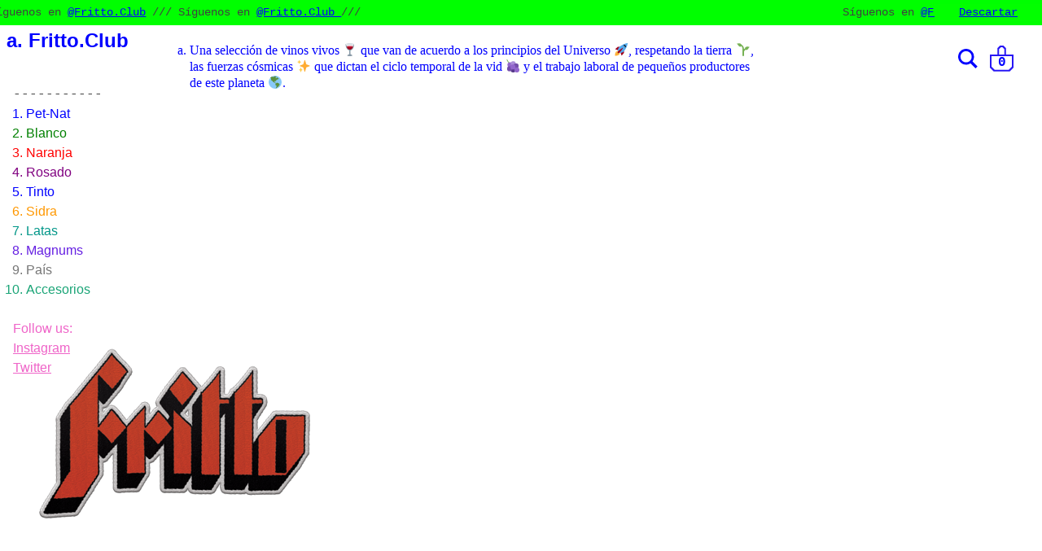

--- FILE ---
content_type: text/css
request_url: https://www.fritto.club/wp-content/themes/fritto/style.css?ver=1.0.0
body_size: 12683
content:
/*!
Theme Name: fritto
Theme URI: http://underscores.me/
Author: Underscores.me
Author URI: http://underscores.me/
Description: Description
Version: 1.0.0
Tested up to: 5.4
Requires PHP: 5.6
License: GNU General Public License v2 or later
License URI: LICENSE
Text Domain: fritto
Tags: custom-background, custom-logo, custom-menu, featured-images, threaded-comments, translation-ready

This theme, like WordPress, is licensed under the GPL.
Use it to make something cool, have fun, and share what you've learned.

fritto is based on Underscores https://underscores.me/, (C) 2012-2020 Automattic, Inc.
Underscores is distributed under the terms of the GNU GPL v2 or later.

Normalizing styles have been helped along thanks to the fine work of
Nicolas Gallagher and Jonathan Neal https://necolas.github.io/normalize.css/
*/
/*--------------------------------------------------------------
>>> TABLE OF CONTENTS:
----------------------------------------------------------------
# Generic
	- Normalize
	- Box sizing
# Base
	- Typography
	- Elements
	- Links
	- Forms
## Layouts
# Components
	- Navigation
	- Posts and pages
	- Comments
	- Widgets
	- Media
	- Captions
	- Galleries
# plugins
	- Jetpack infinite scroll
# Utilities
	- Accessibility
	- Alignments

--------------------------------------------------------------*/
/*--------------------------------------------------------------
# Generic
--------------------------------------------------------------*/
/* Normalize
--------------------------------------------- */
/*! normalize.css v8.0.1 | MIT License | github.com/necolas/normalize.css */
/* Document
	 ========================================================================== */
/**
 * 1. Correct the line height in all browsers.
 * 2. Prevent adjustments of font size after orientation changes in iOS.
 */
@import url("https://fonts.googleapis.com/css2?family=Lato:wght@300;400;700&display=swap");
@import url("https://fonts.googleapis.com/css2?family=Courier+Prime:wght@400;700&display=swap");
html {
  line-height: 1.15;
  -webkit-text-size-adjust: 100%; }

/* Sections
	 ========================================================================== */
/**
 * Remove the margin in all browsers.
 */
body {
  margin: 0; }

/**
 * Render the `main` element consistently in IE.
 */
main {
  display: block; }

/**
 * Correct the font size and margin on `h1` elements within `section` and
 * `article` contexts in Chrome, Firefox, and Safari.
 */
h1 {
  font-size: 2em;
  margin: 0.67em 0; }

/* Grouping content
	 ========================================================================== */
/**
 * 1. Add the correct box sizing in Firefox.
 * 2. Show the overflow in Edge and IE.
 */
hr {
  box-sizing: content-box;
  height: 0;
  overflow: visible; }

/**
 * 1. Correct the inheritance and scaling of font size in all browsers.
 * 2. Correct the odd `em` font sizing in all browsers.
 */
pre {
  font-family: monospace, monospace;
  font-size: 1em; }

/* Text-level semantics
	 ========================================================================== */
/**
 * Remove the gray background on active links in IE 10.
 */
a {
  background-color: transparent; }

/**
 * 1. Remove the bottom border in Chrome 57-
 * 2. Add the correct text decoration in Chrome, Edge, IE, Opera, and Safari.
 */
abbr[title] {
  border-bottom: none;
  text-decoration: underline;
  text-decoration: underline dotted; }

/**
 * Add the correct font weight in Chrome, Edge, and Safari.
 */
b,
strong {
  font-weight: bolder; }

/**
 * 1. Correct the inheritance and scaling of font size in all browsers.
 * 2. Correct the odd `em` font sizing in all browsers.
 */
code,
kbd,
samp {
  font-family: monospace, monospace;
  font-size: 1em; }

/**
 * Add the correct font size in all browsers.
 */
small {
  font-size: 80%; }

/**
 * Prevent `sub` and `sup` elements from affecting the line height in
 * all browsers.
 */
sub,
sup {
  font-size: 75%;
  line-height: 0;
  position: relative;
  vertical-align: baseline; }

sub {
  bottom: -0.25em; }

sup {
  top: -0.5em; }

/* Embedded content
	 ========================================================================== */
/**
 * Remove the border on images inside links in IE 10.
 */
img {
  border-style: none; }

/* Forms
	 ========================================================================== */
/**
 * 1. Change the font styles in all browsers.
 * 2. Remove the margin in Firefox and Safari.
 */
button,
input,
optgroup,
select,
textarea {
  font-family: inherit;
  font-size: 100%;
  line-height: 1.15;
  margin: 0; }

/**
 * Show the overflow in IE.
 * 1. Show the overflow in Edge.
 */
button,
input {
  overflow: visible; }

/**
 * Remove the inheritance of text transform in Edge, Firefox, and IE.
 * 1. Remove the inheritance of text transform in Firefox.
 */
button,
select {
  text-transform: none; }

/**
 * Correct the inability to style clickable types in iOS and Safari.
 */
button,
[type="button"],
[type="reset"],
[type="submit"] {
  -webkit-appearance: button; }

/**
 * Remove the inner border and padding in Firefox.
 */
button::-moz-focus-inner,
[type="button"]::-moz-focus-inner,
[type="reset"]::-moz-focus-inner,
[type="submit"]::-moz-focus-inner {
  border-style: none;
  padding: 0; }

/**
 * Restore the focus styles unset by the previous rule.
 */
button:-moz-focusring,
[type="button"]:-moz-focusring,
[type="reset"]:-moz-focusring,
[type="submit"]:-moz-focusring {
  outline: 1px dotted ButtonText; }

/**
 * Correct the padding in Firefox.
 */
fieldset {
  padding: 0.35em 0.75em 0.625em; }

/**
 * 1. Correct the text wrapping in Edge and IE.
 * 2. Correct the color inheritance from `fieldset` elements in IE.
 * 3. Remove the padding so developers are not caught out when they zero out
 *		`fieldset` elements in all browsers.
 */
legend {
  box-sizing: border-box;
  color: inherit;
  display: table;
  max-width: 100%;
  padding: 0;
  white-space: normal; }

/**
 * Add the correct vertical alignment in Chrome, Firefox, and Opera.
 */
progress {
  vertical-align: baseline; }

/**
 * Remove the default vertical scrollbar in IE 10+.
 */
textarea {
  overflow: auto; }

/**
 * 1. Add the correct box sizing in IE 10.
 * 2. Remove the padding in IE 10.
 */
[type="checkbox"],
[type="radio"] {
  box-sizing: border-box;
  padding: 0; }

/**
 * Correct the cursor style of increment and decrement buttons in Chrome.
 */
[type="number"]::-webkit-inner-spin-button,
[type="number"]::-webkit-outer-spin-button {
  height: auto; }

/**
 * 1. Correct the odd appearance in Chrome and Safari.
 * 2. Correct the outline style in Safari.
 */
[type="search"] {
  -webkit-appearance: textfield;
  outline-offset: -2px; }

/**
 * Remove the inner padding in Chrome and Safari on macOS.
 */
[type="search"]::-webkit-search-decoration {
  -webkit-appearance: none; }

/**
 * 1. Correct the inability to style clickable types in iOS and Safari.
 * 2. Change font properties to `inherit` in Safari.
 */
::-webkit-file-upload-button {
  -webkit-appearance: button;
  font: inherit; }

/* Interactive
	 ========================================================================== */
/*
 * Add the correct display in Edge, IE 10+, and Firefox.
 */
details {
  display: block; }

/*
 * Add the correct display in all browsers.
 */
summary {
  display: list-item; }

/* Misc
	 ========================================================================== */
/**
 * Add the correct display in IE 10+.
 */
template {
  display: none; }

/**
 * Add the correct display in IE 10.
 */
[hidden] {
  display: none; }

/* Box sizing
--------------------------------------------- */
/* Inherit box-sizing to more easily change it's value on a component level.
@link http://css-tricks.com/inheriting-box-sizing-probably-slightly-better-best-practice/ */
*,
*::before,
*::after {
  box-sizing: inherit; }

html {
  box-sizing: border-box; }

/*--------------------------------------------------------------
# Base
--------------------------------------------------------------*/
/* Typography
--------------------------------------------- */
body,
button,
input,
select,
optgroup,
textarea {
  color: #404040;
  font-size: 1rem;
  line-height: 1.5;
  font-family: 'Courier Prime', monospace; }

h1,
h2,
h3,
h4,
h5,
h6 {
  font-family: "Arial", "Helvetica", sans-serif;
  clear: both; }

p {
  margin-bottom: 1.5em; }

dfn,
cite,
em,
i {
  font-style: italic; }

blockquote {
  margin: 0 1.5em; }

address {
  margin: 0 0 1.5em; }

pre {
  background: #eee;
  font-family: Courier, "Courier New", monospace;
  line-height: 1.6;
  margin-bottom: 1.6em;
  max-width: 100%;
  overflow: auto;
  padding: 1.6em; }

code,
kbd,
tt,
var {
  font-family: monaco, consolas, "Andale Mono", "DejaVu Sans Mono", monospace; }

abbr,
acronym {
  border-bottom: 1px dotted #666;
  cursor: help; }

mark,
ins {
  background: #fff9c0;
  text-decoration: none; }

big {
  font-size: 125%; }

/* Elements
--------------------------------------------- */
body {
  background: #fff;
  font-family: Courier, "Courier New", monospace;
  -webkit-font-smoothing: antialiased;
  -moz-osx-font-smoothing: grayscale; }

::-webkit-scrollbar-track {
  border-radius: 10px;
  background-color: #ededed; }

::-webkit-scrollbar {
  width: 9px;
  background-color: #ededed;
  box-shadow: 0 0 0 1px #ededed; }

::-webkit-scrollbar-thumb {
  border-radius: 10px;
  background-color: #c4c4c4; }

hr {
  background-color: #ccc;
  border: 0;
  height: 1px;
  margin-bottom: 1.5em; }

ul,
ol {
  margin: 0 0 1.5em 3em; }

ul {
  list-style: disc; }

ol {
  list-style: decimal; }

li > ul,
li > ol {
  margin-bottom: 0;
  margin-left: 1.5em; }

dt {
  font-weight: 700; }

dd {
  margin: 0 1.5em 1.5em; }

/* Make sure embeds and iframes fit their containers. */
embed,
iframe,
object {
  max-width: 100%; }

img {
  height: auto;
  max-width: 100%; }

figure {
  margin: 1em 0; }

table {
  margin: 0 0 1.5em;
  width: 100%; }

/* Links
--------------------------------------------- */
a {
  color: blue; }
  a:visited {
    color: blue; }
  a:hover, a:focus, a:active {
    color: #191970; }
  a:focus {
    outline: thin dotted; }
  a:hover, a:active {
    outline: 0; }

/* Forms
--------------------------------------------- */
button,
input[type="button"],
input[type="reset"],
input[type="submit"] {
  border: 1px solid;
  border-color: #ccc #ccc #bbb;
  border-radius: 3px;
  background: #e6e6e6;
  color: rgba(0, 0, 0, 0.8);
  line-height: 1;
  padding: 0.6em 1em 0.4em; }
  button:hover,
  input[type="button"]:hover,
  input[type="reset"]:hover,
  input[type="submit"]:hover {
    border-color: #ccc #bbb #aaa; }
  button:active, button:focus,
  input[type="button"]:active,
  input[type="button"]:focus,
  input[type="reset"]:active,
  input[type="reset"]:focus,
  input[type="submit"]:active,
  input[type="submit"]:focus {
    border-color: #aaa #bbb #bbb; }

input[type="text"],
input[type="email"],
input[type="url"],
input[type="password"],
input[type="search"],
input[type="number"],
input[type="tel"],
input[type="range"],
input[type="date"],
input[type="month"],
input[type="week"],
input[type="time"],
input[type="datetime"],
input[type="datetime-local"],
input[type="color"],
textarea {
  color: #666;
  border: 1px solid #ccc;
  border-radius: 3px;
  padding: 3px; }
  input[type="text"]:focus,
  input[type="email"]:focus,
  input[type="url"]:focus,
  input[type="password"]:focus,
  input[type="search"]:focus,
  input[type="number"]:focus,
  input[type="tel"]:focus,
  input[type="range"]:focus,
  input[type="date"]:focus,
  input[type="month"]:focus,
  input[type="week"]:focus,
  input[type="time"]:focus,
  input[type="datetime"]:focus,
  input[type="datetime-local"]:focus,
  input[type="color"]:focus,
  textarea:focus {
    color: #111; }

select {
  border: 1px solid #ccc; }

textarea {
  width: 100%; }

/*--------------------------------------------------------------
# Layouts
--------------------------------------------------------------*/
.site {
  display: grid;
  grid-template-columns: 15% auto;
  grid-template-areas: "header header" "sidebar main" "footer footer"; }

.site-header {
  grid-area: header; }

.site-main {
  grid-area: main;
  overflow: hidden;
  /* Resolves issue with <pre> elements forcing full width. */ }

.widget-area {
  grid-area: sidebar; }

.site-footer {
  grid-area: footer; }

.no-sidebar .site {
  display: grid;
  grid-template-columns: auto;
  grid-template-areas: "header" "main" "footer"; }

/*--------------------------------------------------------------
# Components
--------------------------------------------------------------*/
/* Navigation
--------------------------------------------- */
.main-navigation {
  display: block;
  width: 100%; }
  .main-navigation ul {
    display: none;
    list-style: none;
    margin: 0;
    padding-left: 0; }
    .main-navigation ul ul {
      box-shadow: 0 3px 3px rgba(0, 0, 0, 0.2);
      float: left;
      position: absolute;
      top: 100%;
      left: -999em;
      z-index: 99999; }
      .main-navigation ul ul ul {
        left: -999em;
        top: 0; }
      .main-navigation ul ul li:hover > ul, .main-navigation ul ul li.focus > ul {
        display: block;
        left: auto; }
      .main-navigation ul ul a {
        width: 200px; }
    .main-navigation ul li:hover > ul,
    .main-navigation ul li.focus > ul {
      left: auto; }
  .main-navigation li {
    position: relative; }
  .main-navigation a {
    display: block;
    text-decoration: none; }

/* Small menu. */
.menu-toggle,
.main-navigation.toggled ul {
  display: block; }

@media screen and (min-width: 37.5em) {
  .menu-toggle {
    display: none; }

  .main-navigation ul {
    display: flex; } }
.site-main .comment-navigation,
.site-main .posts-navigation,
.site-main .post-navigation {
  margin: 0 0 1.5em; }
.comment-navigation .nav-links, .posts-navigation .nav-links, .post-navigation .nav-links {
  display: flex; }
.comment-navigation .nav-previous, .posts-navigation .nav-previous, .post-navigation .nav-previous {
  flex: 1 0 50%; }
.comment-navigation .nav-next, .posts-navigation .nav-next, .post-navigation .nav-next {
  text-align: end;
  flex: 1 0 50%; }

/* Posts and pages
--------------------------------------------- */
.sticky {
  display: block; }

.post,
.page {
  margin: 0 0 1.5em; }

.updated:not(.published) {
  display: none; }

.page-content,
.entry-content,
.entry-summary {
  margin: 1.5em 0 0; }

.page-links {
  clear: both;
  margin: 0 0 1.5em; }

/* Comments
--------------------------------------------- */
.comment-content a {
  word-wrap: break-word; }

.bypostauthor {
  display: block; }

/* Widgets
--------------------------------------------- */
.widget select {
  max-width: 100%; }

#page aside ul.fritto-sidebar-social-networks {
  padding: 0 0; }
  #page aside ul.fritto-sidebar-social-networks a {
    text-decoration: underline; }

/* Media
--------------------------------------------- */
.page-content .wp-smiley,
.entry-content .wp-smiley,
.comment-content .wp-smiley {
  border: none;
  margin-bottom: 0;
  margin-top: 0;
  padding: 0; }

/* Make sure logo link wraps around logo image. */
.custom-logo-link {
  display: inline-block; }

/* Captions
--------------------------------------------- */
.wp-caption {
  margin-bottom: 1.5em;
  max-width: 100%; }
  .wp-caption img[class*="wp-image-"] {
    display: block;
    margin-left: auto;
    margin-right: auto; }
  .wp-caption .wp-caption-text {
    margin: 0.8075em 0; }

.wp-caption-text {
  text-align: center; }

/* Galleries
--------------------------------------------- */
.gallery {
  margin-bottom: 1.5em;
  display: grid;
  grid-gap: 1.5em; }

.gallery-item {
  display: inline-block;
  text-align: center;
  width: 100%; }

.gallery-columns-2 {
  grid-template-columns: repeat(2, 1fr); }

.gallery-columns-3 {
  grid-template-columns: repeat(3, 1fr); }

.gallery-columns-4 {
  grid-template-columns: repeat(4, 1fr); }

.gallery-columns-5 {
  grid-template-columns: repeat(5, 1fr); }

.gallery-columns-6 {
  grid-template-columns: repeat(6, 1fr); }

.gallery-columns-7 {
  grid-template-columns: repeat(7, 1fr); }

.gallery-columns-8 {
  grid-template-columns: repeat(8, 1fr); }

.gallery-columns-9 {
  grid-template-columns: repeat(9, 1fr); }

.gallery-caption {
  display: block; }

/*--------------------------------------------------------------
# Plugins
--------------------------------------------------------------*/
/* Jetpack infinite scroll
--------------------------------------------- */
/* Hide the Posts Navigation and the Footer when Infinite Scroll is in use. */
.infinite-scroll .posts-navigation,
.infinite-scroll.neverending .site-footer {
  display: none; }

/* Re-display the Theme Footer when Infinite Scroll has reached its end. */
.infinity-end.neverending .site-footer {
  display: block; }

/*--------------------------------------------------------------
# Utilities
--------------------------------------------------------------*/
/* Accessibility
--------------------------------------------- */
/* Text meant only for screen readers. */
.screen-reader-text {
  border: 0;
  clip: rect(1px, 1px, 1px, 1px);
  clip-path: inset(50%);
  height: 1px;
  margin: -1px;
  overflow: hidden;
  padding: 0;
  position: absolute !important;
  width: 1px;
  word-wrap: normal !important; }
  .screen-reader-text:focus {
    background-color: #f1f1f1;
    border-radius: 3px;
    box-shadow: 0 0 2px 2px rgba(0, 0, 0, 0.6);
    clip: auto !important;
    clip-path: none;
    color: #21759b;
    display: block;
    font-size: 0.875rem;
    font-weight: 700;
    height: auto;
    left: 5px;
    line-height: normal;
    padding: 15px 23px 14px;
    text-decoration: none;
    top: 5px;
    width: auto;
    z-index: 100000; }

/* Do not show the outline on the skip link target. */
#primary[tabindex="-1"]:focus {
  outline: 0; }

/* Alignments
--------------------------------------------- */
.alignleft {
  /*rtl:ignore*/
  float: left;
  /*rtl:ignore*/
  margin-right: 1.5em;
  margin-bottom: 1.5em; }

.alignright {
  /*rtl:ignore*/
  float: right;
  /*rtl:ignore*/
  margin-left: 1.5em;
  margin-bottom: 1.5em; }

.aligncenter {
  clear: both;
  display: block;
  margin-left: auto;
  margin-right: auto;
  margin-bottom: 1.5em; }

/* Fritto's Specific SCSS */
.show-for-small-only {
  display: none; }

#page aside li:nth-child(4n + 1) > a,
#page aside li:nth-child(4n + 1) {
  color: blue; }

#page aside li:nth-child(4n + 2) > a,
#page aside li:nth-child(4n + 2) {
  color: green; }

#page aside li:nth-child(4n + 3) > a,
#page aside li:nth-child(4n + 3) {
  color: red; }

#page aside li:nth-child(4n + 4) > a,
#page aside li:nth-child(4n + 4) {
  color: purple; }

#page aside li:nth-child(4n + 4) > a,
#page aside li:nth-child(4n + 4) {
  color: purple; }

#page aside li:nth-child(13n + 6) > a,
#page aside li:nth-child(13n + 6) {
  color: #ff9800; }

#page aside li:nth-child(13n + 7) > a,
#page aside li:nth-child(13n + 7) {
  color: #009688; }

#page aside li:nth-child(13n + 8) > a,
#page aside li:nth-child(13n + 8) {
  color: #651fe2; }

#page aside li:nth-child(13n + 9) > a,
#page aside li:nth-child(13n + 9) {
  color: #757575; }

#page aside li:nth-child(13n + 11) > a,
#page aside li:nth-child(13n + 11) {
  color: #02ff00; }

#page aside li:nth-child(13n + 10) > a,
#page aside li:nth-child(13n + 10) {
  color: #19a476; }

#page aside li:nth-child(13n + 13) > a,
#page aside li:nth-child(13n + 13) {
  color: #e91e63; }

#page aside {
  padding: 2rem 1rem;
  height: 100vh;
  overflow-y: scroll; }
  #page aside a {
    text-decoration: none; }
  #page aside p {
    font-size: 16px;
    line-height: 1.2; }
  #page aside ul {
    margin-left: 0;
    padding: 0 1rem;
    font-family: "Arial", "Helvetica", sans-serif;
    color: blue; }
    #page aside ul ul {
      font-family: Courier, "Courier New", monospace;
      color: #000; }
      #page aside ul ul a {
        color: #000; }
  #page aside .current-cat {
    color: #008000; }
    #page aside .current-cat a {
      color: #008000; }
  #page aside ol {
    margin-left: 0;
    padding-left: 0; }
  #page aside .widget_product_categories .product-categories {
    list-style-type: decimal; }
  #page aside .widget_product_categories .product-categories .children {
    list-style-type: "* "; }

.fritto-shop-header {
  display: flex;
  padding: 1rem 2rem 2rem 0;
  color: blue;
  z-index: 2; }
  .fritto-shop-header.single {
    position: absolute;
    width: 100%;
    z-index: 2; }
  .fritto-shop-header .header-text-intro {
    width: 70%;
    font-family: "Times New Roman", Times, serif;
    line-height: 20px; }
  .fritto-shop-header ol {
    padding-left: 0;
    margin-left: 17px; }
  .fritto-shop-header .search-icon {
    display: inline;
    margin: 0 15px;
    cursor: pointer; }
  .fritto-shop-header .search-icon path {
    fill: blue; }
  .fritto-shop-header .action-buttons {
    display: flex;
    align-items: center;
    margin-left: auto;
    margin-top: -20px; }
    .fritto-shop-header .action-buttons div.mini-cart-icon {
      cursor: pointer;
      transition: all .33s ease-in-out; }

.single .action-buttons {
  margin-top: 23px;
  padding-right: 33px; }

.single main#primary {
  padding-top: 0; }

.woocommerce-loop-product__link {
  text-decoration: none;
  color: blue; }
  .woocommerce-loop-product__link:hover {
    color: blue; }
  .woocommerce-loop-product__link:visited {
    color: blue; }

.fritto-sidebar-tittle ::marker {
  font-size: 16px; }

h2.woocommerce-loop-product__title {
  margin-top: 1rem;
  margin-bottom: 0;
  color: blue;
  line-height: 24px; }

.add_to_cart_button {
  color: #22aaf5;
  text-decoration: none; }
  .add_to_cart_button:hover {
    color: #22aaf5;
    text-decoration: underline; }
  .add_to_cart_button:visited {
    color: #22aaf5; }

ol.fritto-sidebar-tittle {
  color: blue;
  font-family: "Arial", "Helvetica", sans-serif;
  font-size: 1.5rem;
  font-weight: bold;
  margin-left: 1.2rem  !important; }
  ol.fritto-sidebar-tittle a:hover {
    animation: rainbow 0.5s infinite; }

p#billing_country_field {
  color: #fff; }

h3.fritto-sidebar-social-networks {
  margin: 0; }

.fritto-sidebar-social-networks {
  color: #ef64c8;
  padding: 0; }
  .fritto-sidebar-social-networks li {
    margin: 0; }
  .fritto-sidebar-social-networks a {
    color: #ef64c8; }
  .fritto-sidebar-social-networks a:hover {
    color: #ef64c8; }
  .fritto-sidebar-social-networks a:visited {
    color: #ef64c8; }

.woocommerce-loop-product__link img.attachment-woocommerce_thumbnail.size-woocommerce_thumbnail {
  height: 15rem;
  width: auto;
  margin: auto;
  z-index: 2;
  position: relative !important; }

.fritto-image-container {
  background: #ededed;
  padding: 1rem;
  position: relative;
  overflow: hidden; }
  .fritto-image-container img.product-flag {
    width: 2rem;
    position: absolute !important;
    right: 1rem;
    z-index: 2;
    padding: 0 !important; }

.search h1.page-title {
  line-height: 1.1; }

.rollover {
  position: absolute;
  width: 100%;
  height: 100%;
  top: 0;
  left: 0;
  z-index: 0;
  transform: scale(1.5);
  transition: all 1s cubic-bezier(0.16, 1.08, 0.38, 0.98) 0s;
  opacity: 0;
  background-size: cover;
  background-position: center; }

.product:hover .rollover {
  transform: scale(1);
  opacity: 1; }

ul.products.columns-4 {
  padding-right: 1rem;
  display: grid;
  grid-template-columns: 25% 25% 25% 25%; }
  @media screen and (max-width: 39.9375em) {
    ul.products.columns-4 {
      grid-template-columns: 100%; } }

.mini-cart-icon {
  cursor: pointer;
  position: relative; }
  .mini-cart-icon #mini-cart-count,
  .mini-cart-icon .qty {
    margin: 0;
    font-weight: bold;
    position: absolute;
    width: 30px;
    text-align: center;
    padding-top: 9px; }

/*Single */
.single-product .product-flag {
  width: 3rem;
  margin-bottom: 1rem; }
.single-product .qib-container {
  margin: 20px 0 10px; }
.single-product .qib-button:not(#qib_id):not(#qib_id) {
  background: #fff;
  color: blue;
  border-color: blue; }
.single-product .qib-container .quantity input.qty:not(#qib_id):not(#qib_id) {
  border-color: blue;
  color: blue; }
.single-product #tab-title-reviews, .single-product #tab-title-description, .single-product .product_meta, .single-product .woocommerce-breadcrumb {
  display: none; }
.single-product .single_add_to_cart_button {
  border: none;
  all: unset;
  color: #22aaf5;
  -webkit-text-fill-color: #22aaf5;
  cursor: pointer;
  font-size: 1.5rem;
  text-decoration: underline;
  font-family: 'Times New Roman', Times, serif; }
  .single-product .single_add_to_cart_button:hover {
    text-decoration: underline; }
.single-product .product_title {
  color: blue;
  margin: 0;
  line-height: 32px;
  font-size: 1.5rem; }
.single-product .price {
  color: blue;
  font-size: 1.2rem;
  margin: 0;
  font-family: Courier, "Courier New", monospace; }
.single-product .product-tag {
  font-size: 1.2rem; }
.single-product .woocommerce-Tabs-panel h2 {
  display: none; }
.single-product section.related.products {
  display: none; }

.single-product-container {
  display: flex;
  flex-direction: row; }

#single-product-content {
  height: 100vh;
  overflow-y: auto;
  width: 40%;
  padding: 2rem 1rem 0rem 0rem;
  max-width: 415px; }

.single-product-image {
  display: flex;
  height: 100vh;
  padding: 3rem;
  width: 60%;
  margin: auto;
  overflow-y: scroll; }
  @media screen and (min-width: 1240px) {
    .single-product-image {
      width: calc(100% - 415px); } }
  .single-product-image img {
    margin: auto; }

ul.products.columns-4 li.product {
  width: 100% !important;
  padding: 0 1rem;
  margin: 30px 0; }
  ul.products.columns-4 li.product span.currency {
    padding: 0 4px; }
  ul.products.columns-4 li.product span.price {
    display: inline;
    line-height: 1;
    color: blue; }
  ul.products.columns-4 li.product .ywcrbp_regular_price,
  ul.products.columns-4 li.product .ywcrbp_sale_price,
  ul.products.columns-4 li.product .ywcrbp_your_price,
  ul.products.columns-4 li.product .ywcrbp_their_price {
    display: inline !important; }
  ul.products.columns-4 li.product a.added_to_cart.wc-forward {
    display: block;
    text-transform: capitalize;
    font-family: "Times New Roman", Times, serif;
    color: #6c13c7; }

/*
CHECKOUT
*/
div#order_review {
  width: 50%;
  padding: 2rem;
  padding-top: 2.4rem; }
  div#order_review tr.cart_item:last-child td {
    padding-bottom: 2rem; }
  div#order_review .product-item-thumbnail {
    margin-right: 10px;
    position: absolute;
    top: 0;
    left: 0; }

h3#order_review_heading {
  display: none; }

.post,
.page {
  margin: 0 !important; }

div#customer_details {
  width: 50%;
  padding: 2rem;
  background: blue; }
  div#customer_details h3 {
    color: white;
    text-transform: uppercase; }

form.checkout.woocommerce-checkout .checkout-wrapper {
  display: flex;
  flex-wrap: nowrap; }
  form.checkout.woocommerce-checkout .checkout-wrapper input[type="text"], form.checkout.woocommerce-checkout .checkout-wrapper input[type="email"], form.checkout.woocommerce-checkout .checkout-wrapper input[type="url"], form.checkout.woocommerce-checkout .checkout-wrapper input[type="password"], form.checkout.woocommerce-checkout .checkout-wrapper input[type="search"], form.checkout.woocommerce-checkout .checkout-wrapper input[type="number"], form.checkout.woocommerce-checkout .checkout-wrapper input[type="tel"], form.checkout.woocommerce-checkout .checkout-wrapper input[type="range"], form.checkout.woocommerce-checkout .checkout-wrapper input[type="date"], form.checkout.woocommerce-checkout .checkout-wrapper input[type="month"], form.checkout.woocommerce-checkout .checkout-wrapper input[type="week"], form.checkout.woocommerce-checkout .checkout-wrapper input[type="time"], form.checkout.woocommerce-checkout .checkout-wrapper input[type="datetime"], form.checkout.woocommerce-checkout .checkout-wrapper input[type="datetime-local"], form.checkout.woocommerce-checkout .checkout-wrapper input[type="color"], form.checkout.woocommerce-checkout .checkout-wrapper textarea {
    background: blue;
    color: white;
    border: 0;
    width: 100%;
    border-bottom: 2px dashed rgba(255, 255, 255, 0.6);
    border-radius: 0; }
    form.checkout.woocommerce-checkout .checkout-wrapper input[type="text"]:focus, form.checkout.woocommerce-checkout .checkout-wrapper input[type="email"]:focus, form.checkout.woocommerce-checkout .checkout-wrapper input[type="url"]:focus, form.checkout.woocommerce-checkout .checkout-wrapper input[type="password"]:focus, form.checkout.woocommerce-checkout .checkout-wrapper input[type="search"]:focus, form.checkout.woocommerce-checkout .checkout-wrapper input[type="number"]:focus, form.checkout.woocommerce-checkout .checkout-wrapper input[type="tel"]:focus, form.checkout.woocommerce-checkout .checkout-wrapper input[type="range"]:focus, form.checkout.woocommerce-checkout .checkout-wrapper input[type="date"]:focus, form.checkout.woocommerce-checkout .checkout-wrapper input[type="month"]:focus, form.checkout.woocommerce-checkout .checkout-wrapper input[type="week"]:focus, form.checkout.woocommerce-checkout .checkout-wrapper input[type="time"]:focus, form.checkout.woocommerce-checkout .checkout-wrapper input[type="datetime"]:focus, form.checkout.woocommerce-checkout .checkout-wrapper input[type="datetime-local"]:focus, form.checkout.woocommerce-checkout .checkout-wrapper input[type="color"]:focus, form.checkout.woocommerce-checkout .checkout-wrapper textarea:focus {
      outline: 0;
      background-color: rgba(255, 255, 255, 0.1); }
  form.checkout.woocommerce-checkout .checkout-wrapper input::placeholder, form.checkout.woocommerce-checkout .checkout-wrapper textarea::placeholder {
    color: #ffffff82; }
  form.checkout.woocommerce-checkout .checkout-wrapper a.post-edit-link {
    display: none; }
  form.checkout.woocommerce-checkout .checkout-wrapper .select2-selection__rendered {
    background: blue;
    border: 0;
    border-bottom: 2px dashed rgba(255, 255, 255, 0.6);
    color: white !important; }
  form.checkout.woocommerce-checkout .checkout-wrapper span.select2-selection.select2-selection--single {
    border: 0;
    /* border-bottom: 2px dashed white; */ }
  form.checkout.woocommerce-checkout .checkout-wrapper .select2-container--default .select2-selection--single .select2-selection__arrow b {
    border-color: #fff transparent transparent transparent; }

.woocommerce-checkout main#primary .page {
  margin: 0;
  height: 100%;
  display: flex;
  margin-top: -1.5rem; }

.woocommerce-checkout main#primary {
  padding: 0;
  margin: 0;
  height: 100%; }

header.entry-header {
  display: none; }

.woocommerce-form-coupon-toggle {
  display: none; }

table.shop_table.woocommerce-checkout-review-order-table {
  border-bottom: 2px dashed blue;
  border-top: 2px dashed blue;
  color: blue;
  padding: 2rem 0; }

/*Mini Cart*/
table.shop_table_responsive tr.cart-subtotal td,
table.shop_table_responsive .order-total td {
  text-align: right; }

.woocommerce-cart-form .product_name {
  font-size: 1.2rem;
  font-family: 'Arial'; }
  .woocommerce-cart-form .product_name a {
    text-decoration: none; }
.woocommerce-cart-form .qib-container .quantity input.qty:not(#qib_id):not(#qib_id) {
  color: #fff; }
.woocommerce-cart-form .qib-button:not(#qib_id):not(#qib_id) {
  background: blue;
  color: #fff; }
.woocommerce-cart-form .fritto-image-container {
  margin-right: 20px; }
  .woocommerce-cart-form .fritto-image-container img {
    height: 15rem;
    width: auto;
    margin: auto;
    display: block;
    max-height: inherit !important; }
.woocommerce-cart-form td.product-thumbnail,
.woocommerce-cart-form td.product-name,
.woocommerce-cart-form td.product-remove {
  padding-bottom: 15px;
  padding-top: 15px;
  border-bottom: 2px dashed; }

.title-head-cart h2 {
  font-size: 1.5rem;
  margin: 0; }

a.checkout-button.button.alt.wc-forward {
  width: 100%;
  background: white;
  color: blue;
  display: block;
  text-align: center;
  padding: 2rem;
  font-size: 1.6rem;
  font-family: "Arial", "Helvetica", sans-serif;
  text-transform: uppercase;
  font-weight: bold; }

main#primary {
  position: relative;
  max-height: 100vh;
  overflow-y: auto;
  padding: 20px 0 0 1.5rem; }

section#minicart .product_name,
.cart .product_name {
  text-transform: lowercase; }

section#minicart .product_name:first-letter,
.cart .product_name:first-letter {
  text-transform: uppercase; }

section#minicart {
  position: absolute;
  width: 100%;
  height: 100%;
  z-index: 1000;
  background: blue;
  overflow: auto;
  padding: 3rem;
  color: white;
  transition: transform 1s cubic-bezier(0.16, 1.08, 0.38, 0.98) 0s;
  transform: translate3d(100%, 0px, 0px); }
  section#minicart.visible {
    transform: translate3d(-1.5rem, 0px, 0px); }
  section#minicart span.woocommerce-Price-amount.amount {
    text-align: right;
    display: inline-block;
    width: 50%; }
  section#minicart p.woocommerce-mini-cart__total.total strong {
    width: 49%;
    display: inline-block; }
  section#minicart .fritto-image-container {
    width: 13rem; }
  section#minicart .attachment-woocommerce_thumbnail {
    height: 15rem;
    width: auto;
    margin: auto;
    display: block; }
  section#minicart .woocommerce-mini-cart-item.mini_cart_item {
    display: flex;
    gap: 2rem;
    border-bottom: 2px dashed white;
    padding: 2rem 0; }
  section#minicart a.remove.remove_from_cart_button {
    color: white;
    text-transform: uppercase;
    width: 20%;
    margin-left: auto; }
  section#minicart a.remove.remove_from_cart_button:hover {
    color: #ffffffbf; }
  section#minicart .product-column-2 {
    position: relative; }
  section#minicart span.quantity {
    position: absolute;
    bottom: 0;
    font-size: 1.2rem; }
  section#minicart .product_name {
    font-size: 1.2rem;
    font-family: 'Arial'; }
  section#minicart ul.mega_menu.cart {
    list-style: none;
    display: block;
    margin: 0;
    padding: 0; }
  section#minicart li.mega_sub {
    list-style: none;
    display: block;
    margin: 0;
    padding: 0; }
  section#minicart ul.woocommerce-mini-cart.cart_list.product_list_widget {
    list-style: none;
    margin: 0;
    padding: 0; }
  section#minicart a.button.checkout.wc-forward {
    width: 100%;
    background: white;
    color: blue;
    display: block;
    text-align: center;
    padding: 2rem;
    font-size: 1.5rem;
    font-family: "Arial", "Helvetica", sans-serif;
    text-transform: uppercase;
    font-weight: bold;
    text-decoration: underline; }
    section#minicart a.button.checkout.wc-forward:hover {
      background: #fffffff5; }
  section#minicart .close {
    float: right;
    color: white;
    cursor: pointer; }
  section#minicart .title-head {
    font-size: 2rem; }

ul.products {
  margin: 0;
  padding: 0; }
  ul.products li.product .button {
    display: inline-block !important;
    font-family: "Times New Roman", Times, serif;
    text-transform: capitalize; }

.woocommerce-cart .cart_totals {
  max-width: 600px;
  margin: 0 auto 0 0; }

.woocommerce-cart tr.woocommerce-shipping-totals.shipping ul {
  text-align: left;
  padding: 0;
  margin-top: 0; }
.woocommerce-cart .title-head-cart h2 {
  margin-bottom: 20px; }
.woocommerce-cart tr.woocommerce-cart-form__cart-item.cart_item:first-child td {
  border-top: 2px dashed #fff; }
.woocommerce-cart tr.woocommerce-shipping-totals.shipping th {
  text-align: left;
  border-top: 2px solid;
  vertical-align: top;
  padding-top: 15px; }
.woocommerce-cart tr.woocommerce-shipping-totals.shipping td {
  padding: 15px;
  border-top: 2px solid;
  border-bottom: 2px solid; }
.woocommerce-cart tr.woocommerce-shipping-totals.shipping th {
  border-bottom: 2px solid; }
.woocommerce-cart ::-webkit-input-placeholder {
  color: #fff; }
.woocommerce-cart span#select2-calc_shipping_country-container {
  background: blue;
  color: #fff;
  box-shadow: none;
  border-radius: 0; }
.woocommerce-cart .select2-container--default .select2-selection--single {
  background: transparent;
  border: 1px solid #fff;
  border-radius: 0;
  height: 40px;
  padding: 3px;
  color: #fff; }
.woocommerce-cart .select2-container--default .select2-selection--single .select2-selection__rendered {
  color: #fff; }
.woocommerce-cart .select2-container--default .select2-selection--single .select2-selection__arrow {
  top: 6px;
  color: #fff; }
.woocommerce-cart input[type="text"] {
  background: transparent;
  border-radius: 0;
  border-color: #fff;
  color: #fff;
  width: 100%;
  padding: 10px; }
.woocommerce-cart button.button {
  border-radius: 0;
  color: blue;
  font-family: "Arial";
  text-transform: uppercase;
  font-weight: bold;
  background: #fff;
  border: none;
  padding: 16px 40px;
  float: right;
  margin-bottom: 30px;
  text-decoration: underline;
  cursor: pointer; }
.woocommerce-cart .cart-subtotal {
  line-height: 3; }

#page aside .widget_product_categories .product-categories .children {
  display: none; }

#page aside .widget_product_categories .product-categories .current-cat .children {
  display: block; }

#page aside .widget_product_categories .product-categories .current-cat-parent .children {
  display: block; }

#mini-cart-count {
  position: absolute;
  width: 29px;
  text-align: center;
  margin: 9px 0 0 0; }

nav.woocommerce-breadcrumb {
  display: none; }

@keyframes rainbow {
  0%,
  100% {
    color: #7ccdea; }
  16% {
    color: #0074d9; }
  32% {
    color: #2ecc40; }
  48% {
    color: #ffdc00; }
  64% {
    color: #b10dc9; }
  80% {
    color: #ff4136; } }
.product-tag {
  font-size: 1.4rem;
  color: blue;
  line-height: 1;
  margin-top: 5px; }
  .product-tag a {
    text-decoration: none; }

.woocommerce-checkout #page aside {
  display: none; }

.woocommerce-checkout #page {
  grid-template-columns: 0% auto; }

.woocommerce-privacy-policy-text p {
  background: blue;
  margin: 0;
  padding: 20px;
  color: #fff; }
  .woocommerce-privacy-policy-text p a {
    color: #fff;
    text-decoration: underline; }

#place_order {
  width: 100%;
  background: lime;
  color: #00f;
  display: block;
  text-align: center;
  padding: 2rem;
  font-size: 1.5rem;
  font-family: "Arial", "Helvetica", sans-serif;
  text-transform: uppercase;
  font-weight: bold;
  border: none;
  cursor: pointer;
  border-radius: 0;
  text-decoration: underline; }

textarea#order_comments {
  resize: none; }

.head ol.fritto-sidebar-tittle {
  margin-left: -20px !important;
  color: #fff;
  font-size: 1rem;
  margin-bottom: 60px; }

.head ol.fritto-sidebar-tittle a {
  font-size: 1.5rem;
  color: #fff;
  text-decoration: none; }

.products .product .product-tag {
  font-size: 1rem; }

#tab-description {
  height: 100vh; }

.theimage {
  position: fixed;
  z-index: 9999;
  width: 100%;
  height: 0;
  max-width: 350px;
  bottom: 0;
  left: 3%;
  display: none;
  cursor: pointer; }
  @media screen and (max-height: 600px) {
    .theimage {
      display: none !important;
      visibility: hidden; } }
  @media screen and (max-width: 39.9375em) {
    .theimage {
      right: 3%;
      width: 60%;
      left: inherit;
      bottom: 10%; } }

@keyframes marquee {
  0% {
    left: 0; }
  100% {
    left: -100%; } }
span.motion {
  animation: marquee 5s linear infinite;
  display: block;
  width: 200%;
  height: 30px;
  position: absolute;
  overflow: hidden;
  font-size: 10px;
  line-height: 1.9;
  white-space: nowrap; }

span#tooltip-span {
  position: fixed;
  width: 80px;
  height: 20px;
  background: greenyellow;
  pointer-events: none;
  opacity: 0;
  overflow: hidden;
  color: #000;
  transform: rotate(-45deg);
  transition: opacity 220ms ease-in-out; }

.theimage:hover span#tooltip-span {
  opacity: 1; }

.theimage img {
  position: absolute;
  bottom: 15px;
  transition: transform 0.3s cubic-bezier(0.16, 1.08, 0.38, 0.98) 0s;
  cursor: move !important; }

.theimage img:hover {
  transform: scale(1.04) rotate(-3deg);
  cursor: move !important; }

span.wrap {
  display: block;
  width: 200%;
  height: 20px;
  position: absolute;
  overflow: hidden;
  animation: marquee 15s linear infinite; }

span.wrap span {
  float: left;
  width: 50%; }

@keyframes marquee {
  0% {
    left: 0; }
  100% {
    left: -100%; } }
p.woocommerce-store-notice {
  background: #00ff00;
  padding: 5px 0;
  font-size: 0.9rem;
  bottom: inherit; }

a.woocommerce-store-notice__dismiss-link {
  background: #02ff00;
  z-index: 2;
  display: block;
  float: right;
  padding: 0 30px;
  position: relative; }

.woocommerce-message {
  background: #00ff00 !important;
  font-size: 0.9rem;
  margin-left: -1.5rem;
  padding: 10px;
  position: fixed;
  bottom: 50px;
  max-width: 400px;
  z-index: 2;
  right: 30px;
  box-shadow: 3px 3px 0 #2917f5; }

.woocommerce-cart #primary {
  background: blue;
  overflow: auto;
  padding: 2rem 3rem;
  color: white; }

.woocommerce-cart td.product-thumbnail img {
  max-height: 150px;
  width: auto; }

.woocommerce-cart table a {
  color: #fff; }

.page-content,
.entry-content,
.entry-summary {
  margin: 0; }

.woocommerce-checkout .theimage {
  display: none !important; }

.product-total,
.cart-subtotal,
.order-total {
  text-align: right; }

.order-total {
  font-weight: bold; }

tr.cart-subtotal th,
tr.cart-subtotal td {
  border-top: 2px dashed blue;
  padding-top: 10px; }

.select2-dropdown {
  background: #02ff00; }

.select2-container--default .select2-results__option[aria-selected=true],
.select2-container--default .select2-results__option[data-selected=true] {
  background: blue;
  color: #fff; }

.select2-container--default .select2-results__option[aria-selected=true] {
  background: red; }

ul.wc_payment_methods {
  margin: 0;
  list-style: none;
  padding: 0; }

.checkout.woocommerce-checkout .payment_box input[type="text"],
.checkout.woocommerce-checkout .payment_box input[type="number"] {
  background: transparent !important;
  border-bottom: 1px solid blue;
  color: #fff;
  font-size: 1.5rem;
  padding-left: 10px;
  padding-right: 10px;
  box-shadow: none; }

.payment_box.payment_method_conektacard {
  padding: 2rem;
  background: blue;
  color: #fff; }

label[for="payment_method_conektacard"] {
  text-align: center;
  width: 100%;
  display: block;
  margin: 40px auto;
  font-weight: bold; }

label[for="payment_method_conektacard"] img {
  vertical-align: middle;
  max-width: 145px; }

label[for="conekta-card-number"],
label[for="conekta-card-name"],
label[for="card_expiration"],
label[for="card_year"],
.checkout .form-row label {
  color: #fff;
  font-size: 0.85rem !important;
  text-transform: uppercase; }

input#conekta-card-cvc {
  border-radius: 0 !important; }

.payment_method_conektacard .form-row-first,
.payment_method_conektacard .form-row-last {
  width: 32%;
  display: inline-block; }

.payment_method_conektacard .clear {
  display: none; }

.payment_method_conektacard select {
  border: none;
  border-bottom: 2px dashed rgba(255, 255, 255, 0.6);
  padding: 7px;
  background: transparent;
  color: #fff;
  -webkit-appearance: none;
  width: 100%; }

.woocommerce-privacy-policy-text p {
  font-size: 0.7rem;
  text-align: center; }

.woocommerce-message,
.woocommerce-info,
.woocommerce-error,
.woocommerce-noreviews,
p.no-comments {
  margin: 0;
  font-size: 0.85rem; }

.woocommerce-error {
  color: #fff;
  padding-top: 30px;
  padding-bottom: 30px; }

.alm-btn-wrap {
  clear: both; }

.woocommerce-checkout footer.entry-footer {
  display: none; }

ul.products li.product.first {
  clear: inherit !important; }

.thanks-dude {
  position: absolute;
  right: -240px;
  top: 140px;
  max-width: 380px; }

.thanks-header {
  width: 100%;
  position: relative; }

.sticker {
  animation-name: rotate;
  animation-duration: 82s;
  animation-iteration-count: infinite;
  animation-timing-function: linear;
  animation-fill-mode: forwards;
  animation-delay: 0;
  transform-origin: 50% 50%;
  -webkit-animation-name: rotate;
  -webkit-animation-duration: 82s;
  -webkit-animation-iteration-count: infinite;
  -webkit-animation-fill-mode: forwards;
  -webkit-animation-timing-function: linear;
  -webkit-animation-delay: 0;
  -webkit-transform-origin: 50% 50%;
  -moz-animation-name: rotate;
  -moz-animation-duration: 82s;
  -moz-animation-iteration-count: infinite;
  -moz-animation-fill-mode: forwards;
  -moz-transform-origin: 50% 50%;
  -moz-animation-timing-function: linear; }

@keyframes rotate {
  from {
    transform: rotate(0deg); }
  to {
    transform: rotate(360deg); } }
@-moz-keyframes rotate {
  0% {
    -moz-transform: rotate(0deg); }
  100% {
    -moz-transform: rotate(360deg); } }
@-webkit-keyframes rotate {
  0% {
    -webkit-transform: rotate(0deg); }
  100% {
    -webkit-transform: rotate(360deg); } }
.woocommerce-order-received .entry-content {
  margin: auto; }

.thanks-wine {
  position: absolute;
  left: -160px;
  top: 20px; }

.fake-navbar ol.fritto-sidebar-tittle {
  margin: 0;
  margin-left: 0 !important; }

.fake-navbar {
  position: absolute;
  left: 0;
  top: 20px; }

.woocommerce-order {
  margin-top: 60px; }

.woocommerce-order-received p.woocommerce-notice.woocommerce-notice--success.woocommerce-thankyou-order-received {
  display: none; }

ul.woocommerce-order-overview.woocommerce-thankyou-order-details.order_details {
  border-top: 2px dashed #0d0dff;
  border-bottom: 2px dashed #0d0dff;
  margin: 0;
  margin-top: 52px;
  padding: 20px 0;
  list-style: none; }

li.woocommerce-order-overview__order,
li.woocommerce-order-overview__date,
li.woocommerce-order-overview__email,
li.woocommerce-order-overview__total {
  font-weight: bold;
  color: blue;
  text-transform: uppercase;
  font-family: Arial, Helvetica, sans-serif; }
  li.woocommerce-order-overview__order strong,
  li.woocommerce-order-overview__date strong,
  li.woocommerce-order-overview__email strong,
  li.woocommerce-order-overview__total strong {
    text-align: right;
    float: right;
    font-weight: normal;
    font-family: Courier, "Courier New", monospace; }

li.woocommerce-order-overview__payment-method.method {
  display: none; }

.thum-image {
  background: #ededed;
  width: 90px;
  height: 120px;
  padding: 10px;
  text-align: center;
  position: relative;
  margin-bottom: 20px; }

.thum-image img {
  width: auto;
  max-height: 100%;
  margin: auto; }

.woocommerce-order-received {
  color: blue; }

.woocommerce-order-received .woocommerce-table__product-name.product-name {
  display: flex; }

.woocommerce-order-received strong.product-quantity {
  left: inherit;
  right: -10px;
  top: -10px; }

.item-details {
  padding: 0 20px; }

.product-name .brand a {
  font-family: Arial, Helvetica, sans-serif;
  font-weight: bold;
  text-transform: uppercase;
  text-decoration: none; }

.woocommerce-order-received tfoot th {
  text-align: left;
  font-family: Arial, Helvetica, sans-serif;
  padding: 10px 0; }

.woocommerce-order-received tfoot tr:nth-child(1) th,
.woocommerce-order-received tfoot tr:nth-child(1) td {
  border-top: 2px dashed #0d0dff; }

.woocommerce-order-received tfoot tr:last-child th,
.woocommerce-order-received tfoot tr:last-child td {
  border-top: 2px dashed #0d0dff;
  padding-top: 25px;
  vertical-align: middle;
  padding-bottom: 0; }

.woocommerce-order-received tfoot td {
  text-align: right; }

.woocommerce-order-received address {
  text-align: right;
  text-transform: uppercase;
  font-style: normal;
  font-size: 0.9rem; }

section.woocommerce-customer-details {
  border-bottom: 2px dashed;
  margin-bottom: 40px;
  border-top: 2px dashed; }

#order_review thead {
  display: none; }

a#backto {
  font-size: 24px;
  font-family: Arial, Helvetica, sans-serif;
  font-weight: bold;
  margin: 40px auto;
  display: block; }

.social-bottom {
  color: #f967d0; }
  .social-bottom a {
    color: #f967d0; }

.copy {
  color: #6f0dce;
  font-weight: bold; }

#tab-description p {
  line-height: 20px; }

form.cart .qib-container + button[type='submit']:not(#qib_id):not(#qib_id),
form.cart .qib-container + div:not(#qib_id):not(#qib_id):not(_) {
  display: block;
  width: 100%;
  text-align: left;
  margin: 0 !important; }

.single p.stock.in-stock {
  display: none; }

@media screen and (max-width: 39.9375em) {
  .open-mobile {
    position: fixed;
    width: 30px;
    height: 30px;
    padding: 14px 0;
    left: 16px;
    top: 30px;
    z-index: 9999; }

  table.shop_table_responsive tr td::before {
    display: none; }

  .woocommerce-cart tr.woocommerce-cart-form__cart-item.cart_item:first-child td.product-remove {
    display: none; }

  .single .action-buttons {
    padding-right: 0; }

  .single-product-image-mobile.show-for-small-only img {
    max-width: 170px; }

  div#customer_details {
    width: 100%; }

  div#order_review {
    width: 100%; }

  form.checkout.woocommerce-checkout .checkout-wrapper {
    flex-direction: column; }

  section#minicart span.quantity {
    position: relative; }

  section#minicart .woocommerce-mini-cart-item.mini_cart_item {
    display: grid; }

  #page aside {
    padding: 55px 6px; }

  .open-nav #page aside {
    transform: translate(0px, 0px);
    padding-left: 22px;
    width: 60%; }

  .woocommerce-cart .line {
    box-shadow: 0 0 0 1px #fff; }

  .line {
    width: 100%;
    height: 2px;
    background: blue;
    margin-left: 5px;
    transition: all 120ms ease-in-out; }

  .line-2 {
    margin: 5px; }

  .open-nav .line.line-3 {
    transform: rotate(45deg) translate(-8px, -8px); }

  .open-nav .line.line-1 {
    transform: rotate(-45deg) translate(-2px, 1px); }

  .open-nav .line.line-2 {
    opacity: 0; }

  .thanks-dude {
    max-width: 180px;
    right: -59px;
    bottom: 0;
    top: inherit; }

  .thanks-header {
    overflow: hidden;
    padding-bottom: 90px;
    margin: 0; }

  .thanks-wine {
    width: 171px;
    left: -50px; }

  .thanks-hero {
    padding-top: 70px; }

  ul.woocommerce-order-overview.woocommerce-thankyou-order-details.order_details {
    margin-top: 0;
    max-width: 94%;
    margin-left: auto;
    margin-right: auto; }

  section.woocommerce-order-details {
    margin-top: 0;
    max-width: 94%;
    margin-left: auto;
    margin-right: auto; }

  section.woocommerce-customer-details {
    margin-top: 0;
    max-width: 94%;
    margin-left: auto;
    margin-right: auto; }

  #page aside {
    position: fixed;
    width: 53%;
    left: 0;
    top: 0;
    background: #fff;
    transform: translate(-100%, 0);
    transition: all 120ms ease-in-out;
    z-index: 10; }

  main#primary {
    width: 100%;
    padding: 0; }

  #page {
    grid-template-columns: inherit;
    grid-template-areas: inherit;
    display: block; }

  #single-product-content {
    width: 100%;
    padding: 90px 20px 20px 20px;
    max-width: inherit; }

  .hide-for-small-only {
    display: none; }

  .show-for-small-only {
    display: block; }

  .single-product-image-mobile {
    text-align: center; }

  .single-product-image {
    width: 100%;
    height: 50vh;
    padding: 20px; } }
  @media screen and (max-width: 39.9375em) and (min-width: 1240px) {
    .single-product-image {
      width: calc(100% - 415px); } }

@media screen and (max-width: 39.9375em) {
  .single-product-container {
    flex-direction: column; }

  .theimage {
    display: none; }

  section#minicart {
    top: 0;
    position: fixed !important;
    height: 100vh !important;
    opacity: 1;
    width: 100vw;
    right: 0; }

  section#minicart.visible {
    transform: translate3d(0, 0px, 0px); }

  ul.products.columns-4 {
    padding: 0 1rem; }

  ul.products.columns-4 {
    padding: 0 1rem; }

  .fritto-shop-header .header-text-intro {
    width: 100%;
    order: 2;
    padding-top: 60px; }

  .fritto-shop-header {
    flex-direction: column;
    padding: 1rem 1rem; }

  .fritto-shop-header .action-buttons {
    display: block !important;
    width: 100%;
    order: 1;
    text-align: right;
    margin: 0;
    position: fixed;
    right: 20px;
    z-index: 9998;
    top: 35px; }

  .fritto-shop-header .action-buttons .mini-cart-icon {
    display: inline-block; } }
#search-box {
  position: fixed;
  width: 100%;
  height: 100%;
  z-index: 10000;
  background-size: cover;
  display: flex;
  align-items: center;
  opacity: 0;
  pointer-events: none;
  background-color: #0000ff;
  transition-timing-function: cubic-bezier(0.73, 0.04, 0.44, 1.2);
  transition-duration: 275ms;
  transform: scale(1.1);
  background-position: center center;
  transition-delay: 200ms; }
  #search-box .close {
    position: absolute;
    top: 30px;
    right: 30px;
    z-index: 2;
    width: 30px;
    height: 30px;
    cursor: pointer; }
  #search-box .line.line-s-1 {
    width: 100%;
    height: 2px;
    background: blue;
    transform: rotate(45deg) translate(10px, 10px);
    box-shadow: 0 0 0 1px rgba(255, 255, 255, 0.2); }
  #search-box .line.line-s-2 {
    width: 100%;
    height: 2px;
    background: blue;
    transform: rotate(-45deg) translate(-8px, 9px);
    box-shadow: 0 0 0 1px rgba(255, 255, 255, 0.2); }

small.woocommerce-price-suffix {
  display: none; }

.open-search #search-box {
  opacity: 1;
  pointer-events: all;
  transform: scale(1); }

.search-wrap {
  margin: auto;
  width: 100%; }

input#s {
  width: 100%;
  background: blue;
  border: 1px solid #000;
  box-shadow: none;
  margin: auto;
  font-size: 1.2rem;
  padding: 10px 20px;
  color: #fff;
  border-radius: 0;
  height: 50px; }

form#searchform {
  width: 100%; }

.search-wrap-box {
  width: 95%;
  margin: auto; }

input#searchsubmit {
  margin: auto;
  width: auto;
  background: blue;
  border: 1px solid #000;
  box-shadow: none;
  margin: auto;
  font-size: 1.2rem;
  padding: 10px 20px;
  color: #fff;
  border-radius: 0;
  height: 50px;
  border-left: 0;
  cursor: pointer; }

input.search-field {
  width: 70%;
  background: blue;
  border: 1px solid #000;
  box-shadow: none;
  margin: auto;
  font-size: 2rem;
  padding: 10px 20px;
  color: #fff;
  border-radius: 0;
  height: 70px; }

input.search-submit {
  margin: auto;
  width: auto;
  background: blue;
  border: 1px solid #000;
  box-shadow: none;
  margin: auto;
  font-size: 2rem;
  padding: 10px 20px;
  color: #fff;
  border-radius: 0;
  height: 70px;
  border-left: 0;
  cursor: pointer; }

.search-form label {
  margin-right: -10px; }

.cart_totals.calculated_shipping h2,
.cart .coupon {
  display: none; }

.checkout_coupon.woocommerce-form-coupon {
  display: none !important; }

tr.woocommerce-shipping-totals.shipping th {
  text-align: right;
  border-bottom: 1px solid; }

tr.woocommerce-shipping-totals.shipping ul {
  list-style: none;
  text-align: right;
  margin: 15px 0; }

tr.woocommerce-shipping-totals.shipping td {
  border-bottom: 1px solid; }

tr.woocommerce-shipping-totals.shipping ul label {
  padding: 0 10px;
  line-height: 2; }

.woocommerce-message {
  color: #000; }

.woocommerce-checkout .product-name {
  position: relative;
  vertical-align: middle;
  height: 70px;
  padding-left: 80px; }

.woocommerce-checkout .cart-subtotal th,
.woocommerce-checkout .order-total th,
.woocommerce-checkout .shipping th {
  text-align: left !important; }
.woocommerce-checkout tr.woocommerce-shipping-totals.shipping td ul {
  padding: 15px 0px; }

.shop_table .actions button.button {
  background: white;
  color: blue;
  display: block;
  text-align: center;
  padding: 1rem;
  font-size: 0.8rem;
  font-family: "Arial", "Helvetica", sans-serif;
  text-transform: uppercase;
  font-weight: bold;
  border-radius: 0;
  margin-top: 20px;
  margin-left: auto;
  border: none; }
  .shop_table .actions button.button:hover {
    opacity: 0.9; }

.checkout .shipping_address {
  color: #fff; }

span.currency {
  padding: 0 4px; }

aside li.current-cat a {
  text-decoration: underline !important; }

.demo_store {
  top: 0;
  bottom: inherit; }

input#conekta-card-cvc {
  font-size: 1rem;
  padding: 7px; }

.ajax-load-more-wrap.infinite.skype .alm-load-more-btn {
  background-image: url(https://www.fritto.club/wp-content/themes/fritto/images/favicon.png) !important;
  background-size: contain;
  animation: spin 1s linear infinite;
  width: 40px;
  display: block;
  margin: auto;
  height: 40px; }

@media screen and (max-width: 39.9375em) {
  #order_review .payment_method_conektacard .form-row-first, #order_review .payment_method_conektacard .form-row-last {
    width: 100%; }
  #order_review label[for="conekta-card-number"], #order_review label[for="conekta-card-name"], #order_review label[for="card_expiration"], #order_review label[for="card_year"], #order_review .checkout .form-row label {
    display: block !important; }
  #order_review p.form-row.form-row-last.woocommerce-validated {
    margin: 0; } }
.demo_store {
  display: none; }

.home .demo_store {
  display: block; }

#page aside li > .children li a,
#page aside li > .children li {
  color: purple; }

#ajax-load-more .product.outofstock div, #ajax-load-more .product.outofstock a, #ajax-load-more .product.outofstock span, #ajax-load-more .product.outofstock h2 {
  opacity: 0.3;
  filter: blur(1px); }
#ajax-load-more .product.outofstock {
  position: relative;
  pointer-events: none;
  display: none; }
#ajax-load-more .product.outofstock:after {
  content: 'Out of stock';
  position: absolute;
  left: 24%;
  top: 36%;
  color: red;
  background: rgba(255, 0, 0, 0.15);
  text-transform: uppercase;
  border: 1px solid;
  padding: 0 10px;
  transform: rotate(15deg);
  font-size: 1.2rem; }

.woocommerce-cart .demo_store {
  display: none !important; }

.woocommerce-account .login p.woocommerce-form-row input {
  display: block; }

.woocommerce-account main#primary {
  background: blue;
  overflow: auto;
  padding: 1rem 3rem;
  color: white; }

.login button.woocommerce-button.button.woocommerce-form-login__submit {
  width: 100%;
  background: white;
  color: blue;
  display: block;
  text-align: center;
  padding: 2rem;
  font-size: 1.6rem;
  font-family: "Arial", "Helvetica", sans-serif;
  text-transform: uppercase;
  font-weight: bold;
  border-radius: 0px;
  border: none;
  cursor: pointer;
  margin-top: 30px; }

.woocommerce-account .login {
  max-width: 500px; }

.woocommerce-account input[type="text"],
.woocommerce-account input[type="email"],
.woocommerce-account input[type="password"] {
  background: transparent;
  border: 1px solid #fff;
  color: #fff;
  border-radius: 0px;
  width: 100%;
  padding: 12px;
  margin-top: 10px; }

nav.woocommerce-MyAccount-navigation {
  height: 100%;
  width: 33%; }

nav.woocommerce-MyAccount-navigation ul {
  margin: 0;
  padding-right: 50px;
  padding-top: 10px;
  position: relative;
  list-style: decimal; }

nav.woocommerce-MyAccount-navigation ul a {
  color: #fff; }

nav.woocommerce-MyAccount-navigation ul:before {
  content: '------------';
  margin-bottom: 0px;
  position: relative;
  display: block; }

.logged-in.woocommerce-account main#primary {
  padding: 2rem 1rem; }

.logged-in.woocommerce-account main#primary .woocommerce {
  display: flex;
  flex-direction: row; }

.logged-in.woocommerce-account main#primary .woocommerce a {
  color: #fff; }

.logged-in.woocommerce-account main#primary .woocommerce .woocommerce-MyAccount-content {
  padding-top: 20px; }

.woocommerce-account .mini-cart-icon path,
.woocommerce-cart .mini-cart-icon path {
  stroke: white; }

.woocommerce-account .mini-cart-icon,
.woocommerce-cart .mini-cart-icon {
  color: #fff; }

.woocommerce-account .search-icon path,
.woocommerce-cart .search-icon path {
  fill: white; }

.woocommerce-account .woocommerce-orders-table {
  border: 1px solid white;
  border-collapse: collapse; }

.woocommerce-account .woocommerce-orders-table th {
  border-bottom: 1px solid;
  padding: 10px; }

.woocommerce-account .woocommerce-orders-table td {
  border-bottom: 1px solid;
  padding: 10px;
  border-collapse: collapse; }

@media screen and (max-width: 39.9375em) {
  .logged-in.woocommerce-account main#primary .woocommerce {
    flex-direction: column; }

  nav.woocommerce-MyAccount-navigation ul:before {
    display: none; }

  .woocommerce-account main#primary {
    background: #fff;
    color: blue;
    padding-right: 0 !important;
    padding-left: 0 !important; }

  .woocommerce-account main#primary a {
    color: blue !important; }

  nav.woocommerce-MyAccount-navigation {
    width: 100%;
    height: auto;
    border-bottom: 2px dashed;
    padding-bottom: 50px;
    padding-left: 1rem;
    padding-right: 1rem; }

  .logged-in.woocommerce-account main#primary .woocommerce .woocommerce-MyAccount-content {
    padding-left: 1.5rem;
    padding-right: 1.5rem;
    padding-top: 1rem; }

  .woocommerce-account .mini-cart-icon path {
    stroke: blue; }

  .woocommerce-account .mini-cart-icon {
    color: blue; }

  .woocommerce-account .search-icon path {
    fill: blue; }

  .woocommerce-account input[type="text"],
  .woocommerce-account input[type="email"],
  .woocommerce-account input[type="password"] {
    border: 1px solid blue;
    color: blue; }

  .login button.woocommerce-button.button.woocommerce-form-login__submit,
  .login button,
  .login input[type="button"],
  .login input[type="reset"],
  .login input[type="submit"],
  .woocommerce-account button,
  .woocommerce-account input[type="button"],
  .woocommerce-account input[type="reset"],
  .woocommerce-account input[type="submit"] {
    color: #fff;
    background: blue; }

  .woocommerce-account h2 {
    text-align: center; }

  .woocommerce-account .login {
    padding-left: 1rem;
    padding-right: 1rem; } }
.woocommerce-checkout .fritto-shop-header {
  display: none; }

@media screen and (max-width: 39.9375em) {
  #page aside ol {
    margin-top: 20px; } }
ul.page-numbers {
  margin: 40px 0;
  list-style: none;
  padding: 0;
  text-align: center; }
  ul.page-numbers li:nth-child(4n + 1) > a,
  ul.page-numbers li:nth-child(4n + 1) {
    color: blue; }
  ul.page-numbers li:nth-child(4n + 2) > a,
  ul.page-numbers li:nth-child(4n + 2) {
    color: green; }
  ul.page-numbers li:nth-child(4n + 3) > a,
  ul.page-numbers li:nth-child(4n + 3) {
    color: red; }
  ul.page-numbers li:nth-child(4n + 4) > a,
  ul.page-numbers li:nth-child(4n + 4) {
    color: purple; }
  ul.page-numbers li:nth-child(4n + 4) > a,
  ul.page-numbers li:nth-child(4n + 4) {
    color: purple; }
  ul.page-numbers li:nth-child(13n + 6) > a,
  ul.page-numbers li:nth-child(13n + 6) {
    color: #ff9800; }
  ul.page-numbers li:nth-child(13n + 7) > a,
  ul.page-numbers li:nth-child(13n + 7) {
    color: #009688; }
  ul.page-numbers li:nth-child(13n + 8) > a,
  ul.page-numbers li:nth-child(13n + 8) {
    color: #651fe2; }
  ul.page-numbers li:nth-child(13n + 9) > a,
  ul.page-numbers li:nth-child(13n + 9) {
    color: #757575; }
  ul.page-numbers li:nth-child(13n + 11) > a,
  ul.page-numbers li:nth-child(13n + 11) {
    color: #02ff00; }
  ul.page-numbers li:nth-child(13n + 10) > a,
  ul.page-numbers li:nth-child(13n + 10) {
    color: #19a476; }
  ul.page-numbers li:nth-child(13n + 13) > a,
  ul.page-numbers li:nth-child(13n + 13) {
    color: #e91e63; }

.page-numbers li {
  display: inline-block; }

/*# sourceMappingURL=style.css.map */


--- FILE ---
content_type: text/javascript
request_url: https://www.fritto.club/wp-content/themes/fritto/js/cart.js?ver=1.0.0
body_size: 554
content:
( function( $ ) {
  // $('.mini-cart-icon').click(function() {
  //   $('#minicart').addClass('visible');
  // });

  // $('#minicart .close').click(function () {
  //   $('#minicart').removeClass('visible');
  // });

  $('.search-icon').click(function () {
    $('#secondary').addClass('visible');
  });

  $('#open').on('click', function () {
    $('body').toggleClass('open-nav');
  })

  $('.search-wrap .close').on('click', function(){
    $('body').removeClass('open-search');
  })

  $(document).keyup(function (e) {
    if (e.keyCode === 27) $('body').removeClass('open-search');   // esc
  });

  $('.search-icon').on('click', function () {

    $('body').toggleClass('open-search');
    // Initiate gifLoop for set interval
    var refresh;
    // Duration count in seconds
    const duration = 1000 * 10;
    // Giphy API defaults
    const giphy = {
      baseURL: "https://api.giphy.com/v1/gifs/",
      apiKey: "0UTRbFtkMxAplrohufYco5IY74U8hOes",
      tag: "alien",
      type: "random",
      rating: "g"
    };
    // Target gif-wrap container
    const $gif_wrap = $("#search-box");
    // Giphy API URL
    let giphyURL = encodeURI(
      giphy.baseURL +
      giphy.type +
      "?api_key=" +
      giphy.apiKey +
      "&tag=" +
      giphy.tag +
      "&rating=" +
      giphy.rating
    );

    // Call Giphy API and render data
    var newGif = () => $.getJSON(giphyURL, json => renderGif(json.data));

    // Display Gif in gif wrap container
    var renderGif = _giphy => {
      console.log(_giphy);
      // Set gif as bg image
      $gif_wrap.css({
        "background-image": 'url("' + _giphy.image_original_url + '")'
      });

      // Start duration countdown
      // refreshRate();
    };

    // Call for new gif after duration
    // var refreshRate = () => {
    // 	// Reset set intervals
    // 	clearInterval(refresh);
    // 	refresh = setInterval(function() {
    // 		// Call Giphy API for new gif
    // 		newGif();
    // 	}, duration);
    // };

    // Call Giphy API for new gif
    newGif();


    const newGifButton = $('#new-gif');

    newGifButton.click(newGif)
  });

}( jQuery ) );


--- FILE ---
content_type: text/javascript
request_url: https://www.fritto.club/wp-content/themes/fritto/js/navigation.js?ver=1.0.0
body_size: 1815
content:
/**
 * File navigation.js.
 *
 * Handles toggling the navigation menu for small screens and enables TAB key
 * navigation support for dropdown menus.
 */
( function() {
	const siteNavigation = document.getElementById( 'site-navigation' );

	// Return early if the navigation don't exist.
	if ( ! siteNavigation ) {
		return;
	}

	const button = siteNavigation.getElementsByTagName( 'button' )[ 0 ];

	// Return early if the button don't exist.
	if ( 'undefined' === typeof button ) {
		return;
	}

	const menu = siteNavigation.getElementsByTagName( 'ul' )[ 0 ];

	// Hide menu toggle button if menu is empty and return early.
	if ( 'undefined' === typeof menu ) {
		button.style.display = 'none';
		return;
	}

	if ( ! menu.classList.contains( 'nav-menu' ) ) {
		menu.classList.add( 'nav-menu' );
	}

	// Toggle the .toggled class and the aria-expanded value each time the button is clicked.
	button.addEventListener( 'click', function() {
		siteNavigation.classList.toggle( 'toggled' );

		if ( button.getAttribute( 'aria-expanded' ) === 'true' ) {
			button.setAttribute( 'aria-expanded', 'false' );
		} else {
			button.setAttribute( 'aria-expanded', 'true' );
		}
	} );

	// Remove the .toggled class and set aria-expanded to false when the user clicks outside the navigation.
	document.addEventListener( 'click', function( event ) {
		const isClickInside = siteNavigation.contains( event.target );

		if ( ! isClickInside ) {
			siteNavigation.classList.remove( 'toggled' );
			button.setAttribute( 'aria-expanded', 'false' );
		}
	} );

	// Get all the link elements within the menu.
	const links = menu.getElementsByTagName( 'a' );

	// Get all the link elements with children within the menu.
	const linksWithChildren = menu.querySelectorAll( '.menu-item-has-children > a, .page_item_has_children > a' );

	// Toggle focus each time a menu link is focused or blurred.
	for ( const link of links ) {
		link.addEventListener( 'focus', toggleFocus, true );
		link.addEventListener( 'blur', toggleFocus, true );
	}

	// Toggle focus each time a menu link with children receive a touch event.
	for ( const link of linksWithChildren ) {
		link.addEventListener( 'touchstart', toggleFocus, false );
	}


	/**
	 * Sets or removes .focus class on an element.
	 */
	function toggleFocus() {
		if ( event.type === 'focus' || event.type === 'blur' ) {
			let self = this;
			// Move up through the ancestors of the current link until we hit .nav-menu.
			while ( ! self.classList.contains( 'nav-menu' ) ) {
				// On li elements toggle the class .focus.
				if ( 'li' === self.tagName.toLowerCase() ) {
					self.classList.toggle( 'focus' );
				}
				self = self.parentNode;
			}
		}

		if ( event.type === 'touchstart' ) {
			const menuItem = this.parentNode;
			event.preventDefault();
			for ( const link of menuItem.parentNode.children ) {
				if ( menuItem !== link ) {
					link.classList.remove( 'focus' );
				}
			}
			menuItem.classList.toggle( 'focus' );
		}
	}
}() );

// if (document.getElementById("theimage")) {
// var tooltipSpan = document.getElementById('tooltip-span');

// window.onmousemove = function (e) {
// 	var x = e.clientX,
// 		y = e.clientY;
// 	tooltipSpan.style.top = (y + 20) + 'px';
// 	tooltipSpan.style.left = (x + 20) + 'px';
// };
// }

dragElement(document.getElementById("theimage"));

function dragElement(elmnt) {
if(document.getElementById("theimage")) {
	var pos1 = 0, pos2 = 0, pos3 = 0, pos4 = 0;
	if (document.getElementById("theimage")) {
		// if present, the header is where you move the DIV from:
		document.getElementById("theimage").onmousedown = dragMouseDown;
	} else {
		// otherwise, move the DIV from anywhere inside the DIV:
		document.getElementById("theimage").onmousedown = dragMouseDown;
	}

	function dragMouseDown(e) {
		e = e || window.event;
		e.preventDefault();
		// get the mouse cursor position at startup:
		pos3 = e.clientX;
		pos4 = e.clientY;
		document.onmouseup = closeDragElement;
		// call a function whenever the cursor moves:
		document.onmousemove = elementDrag;
	}

	function elementDrag(e) {
		e = e || window.event;
		e.preventDefault();
		// calculate the new cursor position:
		pos1 = pos3 - e.clientX;
		pos2 = pos4 - e.clientY;
		pos3 = e.clientX;
		pos4 = e.clientY;
		// set the element's new position:
		document.getElementById("theimage").style.top = (document.getElementById("theimage").offsetTop - pos2) + "px";
		document.getElementById("theimage").style.left = (document.getElementById("theimage").offsetLeft - pos1) + "px";
	}

	function closeDragElement() {
		// stop moving when mouse button is released:
		document.onmouseup = null;
		document.onmousemove = null;
	}
}
}

var $ = jQuery;


$(document).ready(function () {

	// If the 'hide cookie is not set we show the message
	if (!readCookie('hide')) {
		$('#popupDiv').show();
	}

	// Add the event that closes the popup and sets the cookie that tells us to
	// not show it again until one day has passed.
	$('#close').click(function () {
		$('#popupDiv').hide();
		createCookie('hide', true, 1)
		return false;
	});

});

$(document).ready(function () {

	// If the 'hide cookie is not set we show the message
	if (!readCookie('hide')) {
		$('#theimage').show();
	}

	if ($(window).width() < 767) {
		setInterval(() => {
			$('#theimage').hide();
			createCookie('hide', true, 1)
			return false;
		}, 5500);

	}

	// Add the event that closes the popup and sets the cookie that tells us to
	// not show it again until one day has passed.
	$('#theimage').on('click', function () {
		$(this).hide();
		createCookie('hide', true, 1)
		return false;
	});
});

// ---
// And some generic cookie logic
// ---
function createCookie(name, value, days) {
	if (days) {
		var date = new Date();
		date.setTime(date.getTime() + (days * 24 * 60 * 60 * 1000));
		var expires = "; expires=" + date.toGMTString();
	}
	else var expires = "";
	document.cookie = name + "=" + value + expires + "; path=/";
}

function readCookie(name) {
	var nameEQ = name + "=";
	var ca = document.cookie.split(';');
	for (var i = 0; i < ca.length; i++) {
		var c = ca[i];
		while (c.charAt(0) == ' ') c = c.substring(1, c.length);
		if (c.indexOf(nameEQ) == 0) return c.substring(nameEQ.length, c.length);
	}
	return null;
}

function eraseCookie(name) {
	createCookie(name, "", -1);
}